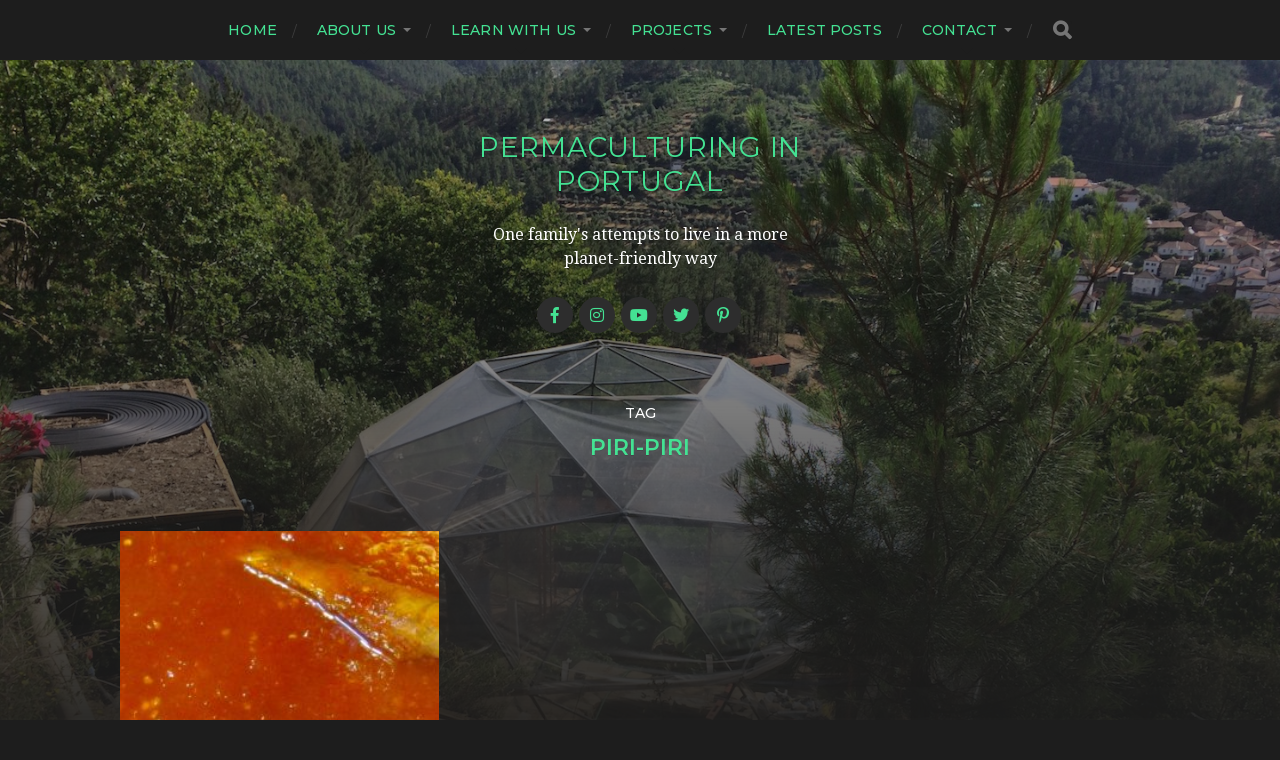

--- FILE ---
content_type: text/html; charset=UTF-8
request_url: https://www.permaculturinginportugal.net/tag/piri-piri/
body_size: 10862
content:
<!DOCTYPE html>

<html class="no-js" lang="en-GB">

	<head profile="http://gmpg.org/xfn/11">
		
		<meta http-equiv="Content-Type" content="text/html; charset=UTF-8" />
		<meta name="viewport" content="width=device-width, initial-scale=1.0, maximum-scale=1.0, user-scalable=no" >
		 
		<meta name='robots' content='index, follow, max-image-preview:large, max-snippet:-1, max-video-preview:-1' />
<script>document.documentElement.className = document.documentElement.className.replace("no-js","js");</script>

	<!-- This site is optimized with the Yoast SEO plugin v26.5 - https://yoast.com/wordpress/plugins/seo/ -->
	<title>piri-piri Archives - Permaculturing in Portugal</title>
	<link rel="canonical" href="https://www.permaculturinginportugal.net/tag/piri-piri/" />
	<meta property="og:locale" content="en_GB" />
	<meta property="og:type" content="article" />
	<meta property="og:title" content="piri-piri Archives - Permaculturing in Portugal" />
	<meta property="og:url" content="https://www.permaculturinginportugal.net/tag/piri-piri/" />
	<meta property="og:site_name" content="Permaculturing in Portugal" />
	<meta property="og:image" content="https://www.permaculturinginportugal.net/blog/wp-content/uploads/2016/05/ponds6.jpg" />
	<meta property="og:image:width" content="1200" />
	<meta property="og:image:height" content="630" />
	<meta property="og:image:type" content="image/jpeg" />
	<meta name="twitter:card" content="summary_large_image" />
	<meta name="twitter:site" content="@quinta_do_vale" />
	<script type="application/ld+json" class="yoast-schema-graph">{"@context":"https://schema.org","@graph":[{"@type":"CollectionPage","@id":"https://www.permaculturinginportugal.net/tag/piri-piri/","url":"https://www.permaculturinginportugal.net/tag/piri-piri/","name":"piri-piri Archives - Permaculturing in Portugal","isPartOf":{"@id":"https://www.permaculturinginportugal.net/#website"},"primaryImageOfPage":{"@id":"https://www.permaculturinginportugal.net/tag/piri-piri/#primaryimage"},"image":{"@id":"https://www.permaculturinginportugal.net/tag/piri-piri/#primaryimage"},"thumbnailUrl":"https://www.permaculturinginportugal.net/blog/wp-content/uploads/2010/12/chillijam.jpg","inLanguage":"en-GB"},{"@type":"ImageObject","inLanguage":"en-GB","@id":"https://www.permaculturinginportugal.net/tag/piri-piri/#primaryimage","url":"https://www.permaculturinginportugal.net/blog/wp-content/uploads/2010/12/chillijam.jpg","contentUrl":"https://www.permaculturinginportugal.net/blog/wp-content/uploads/2010/12/chillijam.jpg","width":1200,"height":630},{"@type":"WebSite","@id":"https://www.permaculturinginportugal.net/#website","url":"https://www.permaculturinginportugal.net/","name":"Permaculturing in Portugal","description":"One family&#039;s attempts to live in a more planet-friendly way","potentialAction":[{"@type":"SearchAction","target":{"@type":"EntryPoint","urlTemplate":"https://www.permaculturinginportugal.net/?s={search_term_string}"},"query-input":{"@type":"PropertyValueSpecification","valueRequired":true,"valueName":"search_term_string"}}],"inLanguage":"en-GB"}]}</script>
	<!-- / Yoast SEO plugin. -->


<link rel="alternate" type="application/rss+xml" title="Permaculturing in Portugal &raquo; Feed" href="https://www.permaculturinginportugal.net/feed/" />
<link rel="alternate" type="application/rss+xml" title="Permaculturing in Portugal &raquo; Comments Feed" href="https://www.permaculturinginportugal.net/comments/feed/" />
<link rel="alternate" type="application/rss+xml" title="Permaculturing in Portugal &raquo; piri-piri Tag Feed" href="https://www.permaculturinginportugal.net/tag/piri-piri/feed/" />
<style id='wp-img-auto-sizes-contain-inline-css' type='text/css'>
img:is([sizes=auto i],[sizes^="auto," i]){contain-intrinsic-size:3000px 1500px}
/*# sourceURL=wp-img-auto-sizes-contain-inline-css */
</style>
<link rel='stylesheet' id='colorboxstyle-css' href='https://www.permaculturinginportugal.net/blog/wp-content/plugins/link-library/colorbox/colorbox.css?ver=6.9' type='text/css' media='all' />
<style id='wp-emoji-styles-inline-css' type='text/css'>

	img.wp-smiley, img.emoji {
		display: inline !important;
		border: none !important;
		box-shadow: none !important;
		height: 1em !important;
		width: 1em !important;
		margin: 0 0.07em !important;
		vertical-align: -0.1em !important;
		background: none !important;
		padding: 0 !important;
	}
/*# sourceURL=wp-emoji-styles-inline-css */
</style>
<link rel='stylesheet' id='wp-block-library-css' href='https://www.permaculturinginportugal.net/blog/wp-includes/css/dist/block-library/style.min.css?ver=6.9' type='text/css' media='all' />
<style id='global-styles-inline-css' type='text/css'>
:root{--wp--preset--aspect-ratio--square: 1;--wp--preset--aspect-ratio--4-3: 4/3;--wp--preset--aspect-ratio--3-4: 3/4;--wp--preset--aspect-ratio--3-2: 3/2;--wp--preset--aspect-ratio--2-3: 2/3;--wp--preset--aspect-ratio--16-9: 16/9;--wp--preset--aspect-ratio--9-16: 9/16;--wp--preset--color--black: #1d1d1d;--wp--preset--color--cyan-bluish-gray: #abb8c3;--wp--preset--color--white: #fff;--wp--preset--color--pale-pink: #f78da7;--wp--preset--color--vivid-red: #cf2e2e;--wp--preset--color--luminous-vivid-orange: #ff6900;--wp--preset--color--luminous-vivid-amber: #fcb900;--wp--preset--color--light-green-cyan: #7bdcb5;--wp--preset--color--vivid-green-cyan: #00d084;--wp--preset--color--pale-cyan-blue: #8ed1fc;--wp--preset--color--vivid-cyan-blue: #0693e3;--wp--preset--color--vivid-purple: #9b51e0;--wp--preset--color--accent: #3bc492;--wp--preset--color--dark-gray: #555;--wp--preset--color--light-gray: #757575;--wp--preset--gradient--vivid-cyan-blue-to-vivid-purple: linear-gradient(135deg,rgb(6,147,227) 0%,rgb(155,81,224) 100%);--wp--preset--gradient--light-green-cyan-to-vivid-green-cyan: linear-gradient(135deg,rgb(122,220,180) 0%,rgb(0,208,130) 100%);--wp--preset--gradient--luminous-vivid-amber-to-luminous-vivid-orange: linear-gradient(135deg,rgb(252,185,0) 0%,rgb(255,105,0) 100%);--wp--preset--gradient--luminous-vivid-orange-to-vivid-red: linear-gradient(135deg,rgb(255,105,0) 0%,rgb(207,46,46) 100%);--wp--preset--gradient--very-light-gray-to-cyan-bluish-gray: linear-gradient(135deg,rgb(238,238,238) 0%,rgb(169,184,195) 100%);--wp--preset--gradient--cool-to-warm-spectrum: linear-gradient(135deg,rgb(74,234,220) 0%,rgb(151,120,209) 20%,rgb(207,42,186) 40%,rgb(238,44,130) 60%,rgb(251,105,98) 80%,rgb(254,248,76) 100%);--wp--preset--gradient--blush-light-purple: linear-gradient(135deg,rgb(255,206,236) 0%,rgb(152,150,240) 100%);--wp--preset--gradient--blush-bordeaux: linear-gradient(135deg,rgb(254,205,165) 0%,rgb(254,45,45) 50%,rgb(107,0,62) 100%);--wp--preset--gradient--luminous-dusk: linear-gradient(135deg,rgb(255,203,112) 0%,rgb(199,81,192) 50%,rgb(65,88,208) 100%);--wp--preset--gradient--pale-ocean: linear-gradient(135deg,rgb(255,245,203) 0%,rgb(182,227,212) 50%,rgb(51,167,181) 100%);--wp--preset--gradient--electric-grass: linear-gradient(135deg,rgb(202,248,128) 0%,rgb(113,206,126) 100%);--wp--preset--gradient--midnight: linear-gradient(135deg,rgb(2,3,129) 0%,rgb(40,116,252) 100%);--wp--preset--font-size--small: 14px;--wp--preset--font-size--medium: 20px;--wp--preset--font-size--large: 21px;--wp--preset--font-size--x-large: 42px;--wp--preset--font-size--normal: 16px;--wp--preset--font-size--larger: 26px;--wp--preset--spacing--20: 0.44rem;--wp--preset--spacing--30: 0.67rem;--wp--preset--spacing--40: 1rem;--wp--preset--spacing--50: 1.5rem;--wp--preset--spacing--60: 2.25rem;--wp--preset--spacing--70: 3.38rem;--wp--preset--spacing--80: 5.06rem;--wp--preset--shadow--natural: 6px 6px 9px rgba(0, 0, 0, 0.2);--wp--preset--shadow--deep: 12px 12px 50px rgba(0, 0, 0, 0.4);--wp--preset--shadow--sharp: 6px 6px 0px rgba(0, 0, 0, 0.2);--wp--preset--shadow--outlined: 6px 6px 0px -3px rgb(255, 255, 255), 6px 6px rgb(0, 0, 0);--wp--preset--shadow--crisp: 6px 6px 0px rgb(0, 0, 0);}:where(.is-layout-flex){gap: 0.5em;}:where(.is-layout-grid){gap: 0.5em;}body .is-layout-flex{display: flex;}.is-layout-flex{flex-wrap: wrap;align-items: center;}.is-layout-flex > :is(*, div){margin: 0;}body .is-layout-grid{display: grid;}.is-layout-grid > :is(*, div){margin: 0;}:where(.wp-block-columns.is-layout-flex){gap: 2em;}:where(.wp-block-columns.is-layout-grid){gap: 2em;}:where(.wp-block-post-template.is-layout-flex){gap: 1.25em;}:where(.wp-block-post-template.is-layout-grid){gap: 1.25em;}.has-black-color{color: var(--wp--preset--color--black) !important;}.has-cyan-bluish-gray-color{color: var(--wp--preset--color--cyan-bluish-gray) !important;}.has-white-color{color: var(--wp--preset--color--white) !important;}.has-pale-pink-color{color: var(--wp--preset--color--pale-pink) !important;}.has-vivid-red-color{color: var(--wp--preset--color--vivid-red) !important;}.has-luminous-vivid-orange-color{color: var(--wp--preset--color--luminous-vivid-orange) !important;}.has-luminous-vivid-amber-color{color: var(--wp--preset--color--luminous-vivid-amber) !important;}.has-light-green-cyan-color{color: var(--wp--preset--color--light-green-cyan) !important;}.has-vivid-green-cyan-color{color: var(--wp--preset--color--vivid-green-cyan) !important;}.has-pale-cyan-blue-color{color: var(--wp--preset--color--pale-cyan-blue) !important;}.has-vivid-cyan-blue-color{color: var(--wp--preset--color--vivid-cyan-blue) !important;}.has-vivid-purple-color{color: var(--wp--preset--color--vivid-purple) !important;}.has-black-background-color{background-color: var(--wp--preset--color--black) !important;}.has-cyan-bluish-gray-background-color{background-color: var(--wp--preset--color--cyan-bluish-gray) !important;}.has-white-background-color{background-color: var(--wp--preset--color--white) !important;}.has-pale-pink-background-color{background-color: var(--wp--preset--color--pale-pink) !important;}.has-vivid-red-background-color{background-color: var(--wp--preset--color--vivid-red) !important;}.has-luminous-vivid-orange-background-color{background-color: var(--wp--preset--color--luminous-vivid-orange) !important;}.has-luminous-vivid-amber-background-color{background-color: var(--wp--preset--color--luminous-vivid-amber) !important;}.has-light-green-cyan-background-color{background-color: var(--wp--preset--color--light-green-cyan) !important;}.has-vivid-green-cyan-background-color{background-color: var(--wp--preset--color--vivid-green-cyan) !important;}.has-pale-cyan-blue-background-color{background-color: var(--wp--preset--color--pale-cyan-blue) !important;}.has-vivid-cyan-blue-background-color{background-color: var(--wp--preset--color--vivid-cyan-blue) !important;}.has-vivid-purple-background-color{background-color: var(--wp--preset--color--vivid-purple) !important;}.has-black-border-color{border-color: var(--wp--preset--color--black) !important;}.has-cyan-bluish-gray-border-color{border-color: var(--wp--preset--color--cyan-bluish-gray) !important;}.has-white-border-color{border-color: var(--wp--preset--color--white) !important;}.has-pale-pink-border-color{border-color: var(--wp--preset--color--pale-pink) !important;}.has-vivid-red-border-color{border-color: var(--wp--preset--color--vivid-red) !important;}.has-luminous-vivid-orange-border-color{border-color: var(--wp--preset--color--luminous-vivid-orange) !important;}.has-luminous-vivid-amber-border-color{border-color: var(--wp--preset--color--luminous-vivid-amber) !important;}.has-light-green-cyan-border-color{border-color: var(--wp--preset--color--light-green-cyan) !important;}.has-vivid-green-cyan-border-color{border-color: var(--wp--preset--color--vivid-green-cyan) !important;}.has-pale-cyan-blue-border-color{border-color: var(--wp--preset--color--pale-cyan-blue) !important;}.has-vivid-cyan-blue-border-color{border-color: var(--wp--preset--color--vivid-cyan-blue) !important;}.has-vivid-purple-border-color{border-color: var(--wp--preset--color--vivid-purple) !important;}.has-vivid-cyan-blue-to-vivid-purple-gradient-background{background: var(--wp--preset--gradient--vivid-cyan-blue-to-vivid-purple) !important;}.has-light-green-cyan-to-vivid-green-cyan-gradient-background{background: var(--wp--preset--gradient--light-green-cyan-to-vivid-green-cyan) !important;}.has-luminous-vivid-amber-to-luminous-vivid-orange-gradient-background{background: var(--wp--preset--gradient--luminous-vivid-amber-to-luminous-vivid-orange) !important;}.has-luminous-vivid-orange-to-vivid-red-gradient-background{background: var(--wp--preset--gradient--luminous-vivid-orange-to-vivid-red) !important;}.has-very-light-gray-to-cyan-bluish-gray-gradient-background{background: var(--wp--preset--gradient--very-light-gray-to-cyan-bluish-gray) !important;}.has-cool-to-warm-spectrum-gradient-background{background: var(--wp--preset--gradient--cool-to-warm-spectrum) !important;}.has-blush-light-purple-gradient-background{background: var(--wp--preset--gradient--blush-light-purple) !important;}.has-blush-bordeaux-gradient-background{background: var(--wp--preset--gradient--blush-bordeaux) !important;}.has-luminous-dusk-gradient-background{background: var(--wp--preset--gradient--luminous-dusk) !important;}.has-pale-ocean-gradient-background{background: var(--wp--preset--gradient--pale-ocean) !important;}.has-electric-grass-gradient-background{background: var(--wp--preset--gradient--electric-grass) !important;}.has-midnight-gradient-background{background: var(--wp--preset--gradient--midnight) !important;}.has-small-font-size{font-size: var(--wp--preset--font-size--small) !important;}.has-medium-font-size{font-size: var(--wp--preset--font-size--medium) !important;}.has-large-font-size{font-size: var(--wp--preset--font-size--large) !important;}.has-x-large-font-size{font-size: var(--wp--preset--font-size--x-large) !important;}
/*# sourceURL=global-styles-inline-css */
</style>

<style id='classic-theme-styles-inline-css' type='text/css'>
/*! This file is auto-generated */
.wp-block-button__link{color:#fff;background-color:#32373c;border-radius:9999px;box-shadow:none;text-decoration:none;padding:calc(.667em + 2px) calc(1.333em + 2px);font-size:1.125em}.wp-block-file__button{background:#32373c;color:#fff;text-decoration:none}
/*# sourceURL=/wp-includes/css/classic-themes.min.css */
</style>
<link rel='stylesheet' id='thumbs_rating_styles-css' href='https://www.permaculturinginportugal.net/blog/wp-content/plugins/link-library/upvote-downvote/css/style.css?ver=1.0.0' type='text/css' media='all' />
<link rel='stylesheet' id='responsive-lightbox-magnific-css' href='https://www.permaculturinginportugal.net/blog/wp-content/plugins/responsive-lightbox/assets/magnific/magnific-popup.min.css?ver=1.2.0' type='text/css' media='all' />
<link rel='stylesheet' id='bg-shce-genericons-css' href='https://www.permaculturinginportugal.net/blog/wp-content/plugins/show-hidecollapse-expand/assets/css/genericons/genericons.css?ver=6.9' type='text/css' media='all' />
<link rel='stylesheet' id='bg-show-hide-css' href='https://www.permaculturinginportugal.net/blog/wp-content/plugins/show-hidecollapse-expand/assets/css/bg-show-hide.css?ver=6.9' type='text/css' media='all' />
<link rel='stylesheet' id='tss-css' href='https://www.permaculturinginportugal.net/blog/wp-content/plugins/testimonial-slider-and-showcase/assets/css/wptestimonial.css?ver=2.4.1' type='text/css' media='all' />
<link rel='stylesheet' id='charitable-styles-css' href='https://www.permaculturinginportugal.net/blog/wp-content/plugins/charitable/assets/css/charitable.min.css?ver=1.7.0.4' type='text/css' media='all' />
<link rel='stylesheet' id='parent-style-css' href='https://www.permaculturinginportugal.net/blog/wp-content/themes/hitchcock/style.css?ver=6.9' type='text/css' media='all' />
<link rel='stylesheet' id='wpforo-widgets-css' href='https://www.permaculturinginportugal.net/blog/wp-content/plugins/wpforo/themes/2022/widgets.css?ver=2.4.8' type='text/css' media='all' />
<link rel='stylesheet' id='wpforo-dynamic-style-css' href='https://www.permaculturinginportugal.net/blog/wp-content/uploads/wpforo/assets/colors.css?ver=2.4.8.a5584ad99baa1460b6084468f1b02934' type='text/css' media='all' />
<link rel='stylesheet' id='hitchcock_google_fonts-css' href='//fonts.googleapis.com/css?family=Montserrat%3A400%2C400italic%2C500%2C600%2C700%2C700italic%7CDroid+Serif%3A400%2C400italic%2C700%2C700italic&#038;ver=1' type='text/css' media='all' />
<link rel='stylesheet' id='hitchcock_fontawesome-css' href='https://www.permaculturinginportugal.net/blog/wp-content/themes/hitchcock-child/assets/fonts/font-awesome/css/font-awesome.css?ver=2.0.2' type='text/css' media='all' />
<link rel='stylesheet' id='hitchcock_style-css' href='https://www.permaculturinginportugal.net/blog/wp-content/themes/hitchcock-child/style.css?ver=2.0.2' type='text/css' media='all' />
<script type="text/javascript" src="https://www.permaculturinginportugal.net/blog/wp-includes/js/jquery/jquery.min.js?ver=3.7.1" id="jquery-core-js"></script>
<script type="text/javascript" src="https://www.permaculturinginportugal.net/blog/wp-includes/js/jquery/jquery-migrate.min.js?ver=3.4.1" id="jquery-migrate-js"></script>
<script type="text/javascript" src="https://www.permaculturinginportugal.net/blog/wp-content/plugins/collapsing-links/collapsFunctions.js?ver=1.7" id="collapsFunctions-js"></script>
<script type="text/javascript" src="https://www.permaculturinginportugal.net/blog/wp-content/plugins/link-library/colorbox/jquery.colorbox-min.js?ver=1.3.9" id="colorbox-js"></script>
<script type="text/javascript" src="https://www.permaculturinginportugal.net/blog/wp-content/plugins/charitable/assets/js/libraries/js-cookie.min.js?ver=2.1.4" id="js-cookie-js"></script>
<script type="text/javascript" id="charitable-sessions-js-extra">
/* <![CDATA[ */
var CHARITABLE_SESSION = {"ajaxurl":"https://www.permaculturinginportugal.net/blog/wp-admin/admin-ajax.php","id":"","cookie_name":"charitable_session","expiration":"86400","expiration_variant":"82800","secure":"","cookie_path":"/","cookie_domain":"","generated_id":"63a114671013c85f6cad61198a604259","disable_cookie":""};
//# sourceURL=charitable-sessions-js-extra
/* ]]> */
</script>
<script type="text/javascript" src="https://www.permaculturinginportugal.net/blog/wp-content/plugins/charitable/assets/js/charitable-session.min.js?ver=1.7.0.4" id="charitable-sessions-js"></script>
<script type="text/javascript" id="thumbs_rating_scripts-js-extra">
/* <![CDATA[ */
var thumbs_rating_ajax = {"ajax_url":"https://www.permaculturinginportugal.net/blog/wp-admin/admin-ajax.php","nonce":"e6b356d40b"};
//# sourceURL=thumbs_rating_scripts-js-extra
/* ]]> */
</script>
<script type="text/javascript" src="https://www.permaculturinginportugal.net/blog/wp-content/plugins/link-library/upvote-downvote/js/general.js?ver=4.0.1" id="thumbs_rating_scripts-js"></script>
<script type="text/javascript" src="https://www.permaculturinginportugal.net/blog/wp-content/plugins/responsive-lightbox/assets/magnific/jquery.magnific-popup.min.js?ver=1.2.0" id="responsive-lightbox-magnific-js"></script>
<script type="text/javascript" src="https://www.permaculturinginportugal.net/blog/wp-includes/js/underscore.min.js?ver=1.13.7" id="underscore-js"></script>
<script type="text/javascript" src="https://www.permaculturinginportugal.net/blog/wp-content/plugins/responsive-lightbox/assets/infinitescroll/infinite-scroll.pkgd.min.js?ver=4.0.1" id="responsive-lightbox-infinite-scroll-js"></script>
<script type="text/javascript" id="responsive-lightbox-js-before">
/* <![CDATA[ */
var rlArgs = {"script":"magnific","selector":"lightbox","customEvents":"","activeGalleries":true,"disableOn":0,"midClick":true,"preloader":true,"closeOnContentClick":true,"closeOnBgClick":true,"closeBtnInside":true,"showCloseBtn":true,"enableEscapeKey":true,"alignTop":false,"fixedContentPos":"auto","fixedBgPos":"auto","autoFocusLast":true,"woocommerce_gallery":false,"ajaxurl":"https:\/\/www.permaculturinginportugal.net\/blog\/wp-admin\/admin-ajax.php","nonce":"978d950520","preview":false,"postId":1271,"scriptExtension":false};

//# sourceURL=responsive-lightbox-js-before
/* ]]> */
</script>
<script type="text/javascript" src="https://www.permaculturinginportugal.net/blog/wp-content/plugins/responsive-lightbox/js/front.js?ver=2.5.5" id="responsive-lightbox-js"></script>
<script type="text/javascript" src="https://www.permaculturinginportugal.net/blog/wp-content/themes/hitchcock/assets/js/flexslider.js?ver=2.0.2" id="hitchcock_flexslider-js"></script>
<script type="text/javascript" src="https://www.permaculturinginportugal.net/blog/wp-content/themes/hitchcock/assets/js/doubletaptogo.js?ver=2.0.2" id="hitchcock_doubletaptogo-js"></script>
<script type="text/javascript" src="https://www.permaculturinginportugal.net/blog/wp-content/themes/hitchcock/assets/js/global.js?ver=2.0.2" id="hitchcock_global-js"></script>
<link rel="https://api.w.org/" href="https://www.permaculturinginportugal.net/wp-json/" /><link rel="alternate" title="JSON" type="application/json" href="https://www.permaculturinginportugal.net/wp-json/wp/v2/tags/390" /><link rel="EditURI" type="application/rsd+xml" title="RSD" href="https://www.permaculturinginportugal.net/blog/xmlrpc.php?rsd" />
<meta name="generator" content="WordPress 6.9" />
<style type='text/css'>
    #sidebar span.collapsLink {
        border:0;
        padding:0; 
        margin:0; 
        cursor:pointer;
        color:#666;
        font-weight:bold;
        font-size:112%;
        line-height:120%;
} 

#sidebar li.widget_collapslink h2 span.sym {float:right;padding:0 10px;}
#sidebar li.collapsLink a.self {font-weight:bold}
#sidebar ul.collapsLinkList ul.collapsLinkList:before {content:'';} 
#sidebar ul.collapsLinkList li.collapsLink:before {content:'';} 
#sidebar ul.collapsLinkList li.collapsLink {list-style-type:none}
#sidebar ul.collapsLinkList li.collapsLinkItem {
       margin:0 0 3px 10px;}
#sidebar ul.collapsLinkList li.collapsLinkItem:before {content: '\00BB \00A0' !important;} 
#sidebar ul.collapsLinkList li.collapsLink .sym {
   font-size:1.2em;
   font-family:Arial, Helvetica, sans serif;
    padding-right:5px;}
    </style>


<!-- This site is optimized with the Schema plugin v1.7.9.6 - https://schema.press -->
<script type="application/ld+json">{"@context":"https:\/\/schema.org\/","@type":"CollectionPage","headline":"piri-piri Tag","description":"","url":"https:\/\/www.permaculturinginportugal.net\/tag\/chilli-jam\/","sameAs":[],"hasPart":[{"@context":"https:\/\/schema.org\/","@type":"BlogPosting","mainEntityOfPage":{"@type":"WebPage","@id":"https:\/\/www.permaculturinginportugal.net\/chilli-jam\/"},"url":"https:\/\/www.permaculturinginportugal.net\/chilli-jam\/","headline":"Chilli jam","datePublished":"2010-12-12T20:30:34+00:00","dateModified":"2018-05-20T11:01:00+01:00","publisher":{"@type":"Organization","@id":"https:\/\/www.permaculturinginportugal.net\/#organization","name":"Quinta do Vale - Wendy Howard","logo":{"@type":"ImageObject","url":"","width":600,"height":60}},"image":{"@type":"ImageObject","url":"https:\/\/www.permaculturinginportugal.net\/blog\/wp-content\/uploads\/2010\/12\/chillijam.jpg","width":1200,"height":630},"articleSection":"Recipes","keywords":"chilli jam, chillies, piri-piri","description":"We planted our piri-piris quite late in the year - July - and in a location where, in retrospect, it was too shaded for them later in the year so it's taken some time for them to ripen fully. In fact it's been a race with the frost to","author":{"@type":"Person","name":"Wendy Howard","url":"https:\/\/www.permaculturinginportugal.net\/author\/wendyh\/","sameAs":["https:\/\/www.permaculturinginportugal.net"]},"video":[],"audio":[],"commentCount":"4","comment":[{"@type":"Comment","dateCreated":"2012-10-18 00:15:16","description":"Jaime, that's a stainless steel pot in the picture. The only thing aluminium pots get used for here is boiling water to sterilise preserving jars and bottles. <a href=\"https:\/\/www.permaculturinginportugal.net\/instant-oven\/\" rel=\"nofollow\">Or as ovens<\/a>. But thanks for making the point. It's worth emphasising.","author":{"@type":"Person","name":"Quinta do Vale","url":""}},{"@type":"Comment","dateCreated":"2012-10-17 23:50:47","description":"It sounds very good..just one thing....please don't use aluminum pots to cook this or anything for that matter.......I will try this receipt...thanks and keep on the healthy life style....Cheers Jaime","author":{"@type":"Person","name":"Jaime","url":""}},{"@type":"Comment","dateCreated":"2010-12-15 12:21:04","description":"Whatever you like! It's like a sweet chilli dipping or coating sauce, just thicker, so you can use it in any of the instances you would use a sweet chilli sauce ... dip prawns or nachos in it, spread it on chicken, whatever ... as well as circumstances which call for something a bit thicker. My current favourite is spread on top of cream cheese on a chunky slice of bread. Ah ... now I'm going to have to go and make some ...","author":{"@type":"Person","name":"Quinta do Vale","url":""}},{"@type":"Comment","dateCreated":"2010-12-15 04:26:58","description":"What do you eat that jam with?  bread, crackers, ??","author":{"@type":"Person","name":"James Hostetter","url":""}}]}]}</script>

<style id="charitable-highlight-colour-styles">.campaign-raised .amount,.campaign-figures .amount,.donors-count,.time-left,.charitable-form-field a:not(.button),.charitable-form-fields .charitable-fieldset a:not(.button),.charitable-notice,.charitable-notice .errors a { color:#f89d35; }.campaign-progress-bar .bar,.donate-button,.charitable-donation-form .donation-amount.selected,.charitable-donation-amount-form .donation-amount.selected { background-color:#f89d35; }.charitable-donation-form .donation-amount.selected,.charitable-donation-amount-form .donation-amount.selected,.charitable-notice,.charitable-drag-drop-images li:hover a.remove-image,.supports-drag-drop .charitable-drag-drop-dropzone.drag-over { border-color:#f89d35; }</style>

<!-- This site is optimized with the Schema plugin v1.7.9.6 - https://schema.press -->
<script type="application/ld+json">{
    "@context": "http://schema.org",
    "@type": "BreadcrumbList",
    "itemListElement": [
        {
            "@type": "ListItem",
            "position": 1,
            "item": {
                "@id": "https://www.permaculturinginportugal.net/blog",
                "name": "Home"
            }
        },
        {
            "@type": "ListItem",
            "position": 2,
            "item": {
                "@id": "https://www.permaculturinginportugal.net/posts/",
                "name": "Posts"
            }
        },
        {
            "@type": "ListItem",
            "position": 3,
            "item": {
                "@id": "https://www.permaculturinginportugal.net/tag/piri-piri/",
                "name": "piri-piri"
            }
        }
    ]
}</script>

<link rel="icon" href="https://www.permaculturinginportugal.net/blog/wp-content/uploads/2020/01/cropped-favicon-1-32x32.jpg" sizes="32x32" />
<link rel="icon" href="https://www.permaculturinginportugal.net/blog/wp-content/uploads/2020/01/cropped-favicon-1-192x192.jpg" sizes="192x192" />
<link rel="apple-touch-icon" href="https://www.permaculturinginportugal.net/blog/wp-content/uploads/2020/01/cropped-favicon-1-180x180.jpg" />
<meta name="msapplication-TileImage" content="https://www.permaculturinginportugal.net/blog/wp-content/uploads/2020/01/cropped-favicon-1-270x270.jpg" />
		<style type="text/css" id="wp-custom-css">
			a {
	font-weight: normal;
	text-decoration: none
}
	a:link, a:visited {  
		color: #1cb066;
	}
	a:hover, a:active {
		color: #cc7919;
		text-decoration: underline
	}
	a.bsop:link, a.bsop:visited {  
		color: #cc7919;
	}
	a.bsop:hover, a.bsop:active {
		color: #1cb066;
		text-decoration: underline
	}
.bsopdiv {
	background-color: #f9e7d2;
	color: #000000;
	float: left;
	width: 25%;
	padding-left: 8px;
	padding-right: 8px;
	padding-top: 5px;
	padding-bottom: 500em;
	margin-bottom: -500em;
}
.bsopcoursediv {
	overflow: hidden;
}
.datediv {
	background-color: #dfece6;
	color: #000000;
	float: left;
	width: 25%;
	padding-left: 8px;
	padding-right: 8px;
	padding-top: 5px;
	padding-bottom: 500em;
	margin-bottom: -500em;
}
.coursediv {
	overflow: hidden;
}
.calendar {
	font-size: 14px;
	background-color: #ffffff;
}
.event {
	background-color: #dfece6;
}
		</style>
			
	</head>
	
	<body data-rsssl=1 class="archive tag tag-piri-piri tag-390 wp-theme-hitchcock wp-child-theme-hitchcock-child wpf-default wpft- wpf-guest wpfu-group-4 wpf-theme-2022 wpf-is_standalone-0 wpf-boardid-0 is_wpforo_page-0 is_wpforo_url-0 is_wpforo_shortcode_page-0">

		
		<a class="skip-link button" href="#site-content">Skip to the content</a>
		
		<div class="navigation">
			
			<div class="section-inner">
				
				<ul class="main-menu">
																		
					<li id="menu-item-3698" class="menu-item menu-item-type-post_type menu-item-object-page menu-item-home menu-item-3698"><a href="https://www.permaculturinginportugal.net/">Home</a></li>
<li id="menu-item-3700" class="menu-item menu-item-type-post_type menu-item-object-page menu-item-has-children menu-item-3700"><a href="https://www.permaculturinginportugal.net/about-us/">About us</a>
<ul class="sub-menu">
	<li id="menu-item-3699" class="menu-item menu-item-type-post_type menu-item-object-page menu-item-3699"><a href="https://www.permaculturinginportugal.net/about-us/quinta-do-vale-benfeita/">Quinta do Vale</a></li>
	<li id="menu-item-4243" class="menu-item menu-item-type-taxonomy menu-item-object-category menu-item-4243"><a href="https://www.permaculturinginportugal.net/category/quinta-crew/">Quinta crew</a></li>
	<li id="menu-item-7802" class="menu-item menu-item-type-post_type menu-item-object-page menu-item-7802"><a href="https://www.permaculturinginportugal.net/about-us/media/">Media</a></li>
</ul>
</li>
<li id="menu-item-3702" class="menu-item menu-item-type-post_type menu-item-object-page menu-item-has-children menu-item-3702"><a href="https://www.permaculturinginportugal.net/learn-with-us/">Learn with us</a>
<ul class="sub-menu">
	<li id="menu-item-8902" class="menu-item menu-item-type-post_type menu-item-object-page menu-item-has-children menu-item-8902"><a href="https://www.permaculturinginportugal.net/learn-with-us/courses/">Courses and workshops</a>
	<ul class="sub-menu">
		<li id="menu-item-9225" class="menu-item menu-item-type-post_type menu-item-object-page menu-item-9225"><a href="https://www.permaculturinginportugal.net/learn-with-us/courses/permaculture-design-courses/">Permaculture Design Certificate Courses</a></li>
		<li id="menu-item-9226" class="menu-item menu-item-type-post_type menu-item-object-page menu-item-9226"><a href="https://www.permaculturinginportugal.net/learn-with-us/courses/post-pdc-practical-courses/">Post-PDC Practical Courses</a></li>
		<li id="menu-item-3688" class="menu-item menu-item-type-post_type menu-item-object-page menu-item-3688"><a href="https://www.permaculturinginportugal.net/learn-with-us/courses/accommodation/">Accommodation</a></li>
		<li id="menu-item-9228" class="menu-item menu-item-type-post_type menu-item-object-page menu-item-9228"><a href="https://www.permaculturinginportugal.net/learn-with-us/courses/instructors-facilitators/">Instructors/Facilitators</a></li>
	</ul>
</li>
	<li id="menu-item-3690" class="menu-item menu-item-type-post_type menu-item-object-page menu-item-3690"><a href="https://www.permaculturinginportugal.net/learn-with-us/volunteer/">Volunteering</a></li>
	<li id="menu-item-3689" class="menu-item menu-item-type-post_type menu-item-object-page menu-item-3689"><a href="https://www.permaculturinginportugal.net/learn-with-us/visit/">Visiting</a></li>
	<li id="menu-item-7333" class="menu-item menu-item-type-post_type menu-item-object-page menu-item-7333"><a href="https://www.permaculturinginportugal.net/learn-with-us/reference-library/">Reference Library</a></li>
	<li id="menu-item-4527" class="menu-item menu-item-type-taxonomy menu-item-object-category menu-item-has-children menu-item-4527"><a href="https://www.permaculturinginportugal.net/category/miscellany/">Random stuff</a>
	<ul class="sub-menu">
		<li id="menu-item-4241" class="menu-item menu-item-type-taxonomy menu-item-object-category menu-item-4241"><a href="https://www.permaculturinginportugal.net/category/miscellany/recipes/">Recipes</a></li>
		<li id="menu-item-4242" class="menu-item menu-item-type-taxonomy menu-item-object-category menu-item-4242"><a href="https://www.permaculturinginportugal.net/category/miscellany/wildlife/">Wildlife</a></li>
		<li id="menu-item-4239" class="menu-item menu-item-type-taxonomy menu-item-object-category menu-item-4239"><a href="https://www.permaculturinginportugal.net/category/miscellany/locality/">Locality</a></li>
		<li id="menu-item-4238" class="menu-item menu-item-type-taxonomy menu-item-object-category menu-item-4238"><a href="https://www.permaculturinginportugal.net/category/miscellany/climate-and-weather/">Climate and weather</a></li>
		<li id="menu-item-4240" class="menu-item menu-item-type-taxonomy menu-item-object-category menu-item-4240"><a href="https://www.permaculturinginportugal.net/category/miscellany/musings-and-principles/">Musings and principles</a></li>
	</ul>
</li>
</ul>
</li>
<li id="menu-item-3701" class="menu-item menu-item-type-post_type menu-item-object-page menu-item-has-children menu-item-3701"><a href="https://www.permaculturinginportugal.net/projects/">Projects</a>
<ul class="sub-menu">
	<li id="menu-item-3875" class="menu-item menu-item-type-post_type menu-item-object-page menu-item-3875"><a href="https://www.permaculturinginportugal.net/projects/basics/">Basic facilities</a></li>
	<li id="menu-item-3696" class="menu-item menu-item-type-post_type menu-item-object-page menu-item-3696"><a href="https://www.permaculturinginportugal.net/projects/building/">Building</a></li>
	<li id="menu-item-3693" class="menu-item menu-item-type-post_type menu-item-object-page menu-item-3693"><a href="https://www.permaculturinginportugal.net/projects/energy/">Renewable energy</a></li>
	<li id="menu-item-4163" class="menu-item menu-item-type-post_type menu-item-object-page menu-item-4163"><a href="https://www.permaculturinginportugal.net/projects/geodome-greenhouse/">Geodome greenhouse</a></li>
	<li id="menu-item-3692" class="menu-item menu-item-type-post_type menu-item-object-page menu-item-3692"><a href="https://www.permaculturinginportugal.net/projects/growing/">Growing things</a></li>
	<li id="menu-item-3694" class="menu-item menu-item-type-post_type menu-item-object-page menu-item-has-children menu-item-3694"><a href="https://www.permaculturinginportugal.net/projects/sanitation/">Sanitation</a>
	<ul class="sub-menu">
		<li id="menu-item-4244" class="menu-item menu-item-type-custom menu-item-object-custom menu-item-4244"><a href="http://www.vermicompostingtoilets.net/">Vermicomposting flush toilets</a></li>
	</ul>
</li>
	<li id="menu-item-3695" class="menu-item menu-item-type-post_type menu-item-object-page menu-item-3695"><a href="https://www.permaculturinginportugal.net/projects/water/">Water</a></li>
	<li id="menu-item-3894" class="menu-item menu-item-type-post_type menu-item-object-page menu-item-has-children menu-item-3894"><a href="https://www.permaculturinginportugal.net/projects/community/">Community</a>
	<ul class="sub-menu">
		<li id="menu-item-4246" class="menu-item menu-item-type-custom menu-item-object-custom menu-item-4246"><a href="https://arborbenfeita.org/en/">ArBOR</a></li>
		<li id="menu-item-5628" class="menu-item menu-item-type-custom menu-item-object-custom menu-item-5628"><a href="https://benfeitatoolbank.myturn.com/library/">Benfeita Tool Bank</a></li>
		<li id="menu-item-8492" class="menu-item menu-item-type-custom menu-item-object-custom menu-item-8492"><a href="https://e-beira.com/">E-Beira</a></li>
		<li id="menu-item-3895" class="menu-item menu-item-type-post_type menu-item-object-page menu-item-3895"><a href="https://www.permaculturinginportugal.net/projects/community/links/">Links</a></li>
	</ul>
</li>
</ul>
</li>
<li id="menu-item-5461" class="menu-item menu-item-type-post_type menu-item-object-page current_page_parent menu-item-5461"><a href="https://www.permaculturinginportugal.net/posts/">Latest posts</a></li>
<li id="menu-item-3704" class="menu-item menu-item-type-post_type menu-item-object-page menu-item-has-children menu-item-3704"><a href="https://www.permaculturinginportugal.net/contact/">Contact</a>
<ul class="sub-menu">
	<li id="menu-item-3687" class="menu-item menu-item-type-post_type menu-item-object-page menu-item-3687"><a href="https://www.permaculturinginportugal.net/contact/getting-here/">Getting here</a></li>
</ul>
</li>
					
					<li class="header-search">
						
<form method="get" class="search-form" id="search-form-693965de895d3" action="https://www.permaculturinginportugal.net/">
	<input type="search" class="search-field" placeholder="Search Form" name="s" id="search-field-693965de895d5" /> 
	<button type="submit" class="search-button">
		<span class="screen-reader-text">Search</span>
		<div class="fa fw fa-search"></div>
	</button>
</form>					</li>
					
				</ul>
				
			</div><!-- .section-inner -->
			
			<button type="button" class="nav-toggle">
					
				<div class="bars">
					<div class="bar"></div>
					<div class="bar"></div>
					<div class="bar"></div>
				</div>
				
			</button><!-- .nav-toggle -->
			
			<div class="mobile-navigation">
			
				<ul class="mobile-menu">
																			
					<li class="menu-item menu-item-type-post_type menu-item-object-page menu-item-home menu-item-3698"><a href="https://www.permaculturinginportugal.net/">Home</a></li>
<li class="menu-item menu-item-type-post_type menu-item-object-page menu-item-has-children menu-item-3700"><a href="https://www.permaculturinginportugal.net/about-us/">About us</a>
<ul class="sub-menu">
	<li class="menu-item menu-item-type-post_type menu-item-object-page menu-item-3699"><a href="https://www.permaculturinginportugal.net/about-us/quinta-do-vale-benfeita/">Quinta do Vale</a></li>
	<li class="menu-item menu-item-type-taxonomy menu-item-object-category menu-item-4243"><a href="https://www.permaculturinginportugal.net/category/quinta-crew/">Quinta crew</a></li>
	<li class="menu-item menu-item-type-post_type menu-item-object-page menu-item-7802"><a href="https://www.permaculturinginportugal.net/about-us/media/">Media</a></li>
</ul>
</li>
<li class="menu-item menu-item-type-post_type menu-item-object-page menu-item-has-children menu-item-3702"><a href="https://www.permaculturinginportugal.net/learn-with-us/">Learn with us</a>
<ul class="sub-menu">
	<li class="menu-item menu-item-type-post_type menu-item-object-page menu-item-has-children menu-item-8902"><a href="https://www.permaculturinginportugal.net/learn-with-us/courses/">Courses and workshops</a>
	<ul class="sub-menu">
		<li class="menu-item menu-item-type-post_type menu-item-object-page menu-item-9225"><a href="https://www.permaculturinginportugal.net/learn-with-us/courses/permaculture-design-courses/">Permaculture Design Certificate Courses</a></li>
		<li class="menu-item menu-item-type-post_type menu-item-object-page menu-item-9226"><a href="https://www.permaculturinginportugal.net/learn-with-us/courses/post-pdc-practical-courses/">Post-PDC Practical Courses</a></li>
		<li class="menu-item menu-item-type-post_type menu-item-object-page menu-item-3688"><a href="https://www.permaculturinginportugal.net/learn-with-us/courses/accommodation/">Accommodation</a></li>
		<li class="menu-item menu-item-type-post_type menu-item-object-page menu-item-9228"><a href="https://www.permaculturinginportugal.net/learn-with-us/courses/instructors-facilitators/">Instructors/Facilitators</a></li>
	</ul>
</li>
	<li class="menu-item menu-item-type-post_type menu-item-object-page menu-item-3690"><a href="https://www.permaculturinginportugal.net/learn-with-us/volunteer/">Volunteering</a></li>
	<li class="menu-item menu-item-type-post_type menu-item-object-page menu-item-3689"><a href="https://www.permaculturinginportugal.net/learn-with-us/visit/">Visiting</a></li>
	<li class="menu-item menu-item-type-post_type menu-item-object-page menu-item-7333"><a href="https://www.permaculturinginportugal.net/learn-with-us/reference-library/">Reference Library</a></li>
	<li class="menu-item menu-item-type-taxonomy menu-item-object-category menu-item-has-children menu-item-4527"><a href="https://www.permaculturinginportugal.net/category/miscellany/">Random stuff</a>
	<ul class="sub-menu">
		<li class="menu-item menu-item-type-taxonomy menu-item-object-category menu-item-4241"><a href="https://www.permaculturinginportugal.net/category/miscellany/recipes/">Recipes</a></li>
		<li class="menu-item menu-item-type-taxonomy menu-item-object-category menu-item-4242"><a href="https://www.permaculturinginportugal.net/category/miscellany/wildlife/">Wildlife</a></li>
		<li class="menu-item menu-item-type-taxonomy menu-item-object-category menu-item-4239"><a href="https://www.permaculturinginportugal.net/category/miscellany/locality/">Locality</a></li>
		<li class="menu-item menu-item-type-taxonomy menu-item-object-category menu-item-4238"><a href="https://www.permaculturinginportugal.net/category/miscellany/climate-and-weather/">Climate and weather</a></li>
		<li class="menu-item menu-item-type-taxonomy menu-item-object-category menu-item-4240"><a href="https://www.permaculturinginportugal.net/category/miscellany/musings-and-principles/">Musings and principles</a></li>
	</ul>
</li>
</ul>
</li>
<li class="menu-item menu-item-type-post_type menu-item-object-page menu-item-has-children menu-item-3701"><a href="https://www.permaculturinginportugal.net/projects/">Projects</a>
<ul class="sub-menu">
	<li class="menu-item menu-item-type-post_type menu-item-object-page menu-item-3875"><a href="https://www.permaculturinginportugal.net/projects/basics/">Basic facilities</a></li>
	<li class="menu-item menu-item-type-post_type menu-item-object-page menu-item-3696"><a href="https://www.permaculturinginportugal.net/projects/building/">Building</a></li>
	<li class="menu-item menu-item-type-post_type menu-item-object-page menu-item-3693"><a href="https://www.permaculturinginportugal.net/projects/energy/">Renewable energy</a></li>
	<li class="menu-item menu-item-type-post_type menu-item-object-page menu-item-4163"><a href="https://www.permaculturinginportugal.net/projects/geodome-greenhouse/">Geodome greenhouse</a></li>
	<li class="menu-item menu-item-type-post_type menu-item-object-page menu-item-3692"><a href="https://www.permaculturinginportugal.net/projects/growing/">Growing things</a></li>
	<li class="menu-item menu-item-type-post_type menu-item-object-page menu-item-has-children menu-item-3694"><a href="https://www.permaculturinginportugal.net/projects/sanitation/">Sanitation</a>
	<ul class="sub-menu">
		<li class="menu-item menu-item-type-custom menu-item-object-custom menu-item-4244"><a href="http://www.vermicompostingtoilets.net/">Vermicomposting flush toilets</a></li>
	</ul>
</li>
	<li class="menu-item menu-item-type-post_type menu-item-object-page menu-item-3695"><a href="https://www.permaculturinginportugal.net/projects/water/">Water</a></li>
	<li class="menu-item menu-item-type-post_type menu-item-object-page menu-item-has-children menu-item-3894"><a href="https://www.permaculturinginportugal.net/projects/community/">Community</a>
	<ul class="sub-menu">
		<li class="menu-item menu-item-type-custom menu-item-object-custom menu-item-4246"><a href="https://arborbenfeita.org/en/">ArBOR</a></li>
		<li class="menu-item menu-item-type-custom menu-item-object-custom menu-item-5628"><a href="https://benfeitatoolbank.myturn.com/library/">Benfeita Tool Bank</a></li>
		<li class="menu-item menu-item-type-custom menu-item-object-custom menu-item-8492"><a href="https://e-beira.com/">E-Beira</a></li>
		<li class="menu-item menu-item-type-post_type menu-item-object-page menu-item-3895"><a href="https://www.permaculturinginportugal.net/projects/community/links/">Links</a></li>
	</ul>
</li>
</ul>
</li>
<li class="menu-item menu-item-type-post_type menu-item-object-page current_page_parent menu-item-5461"><a href="https://www.permaculturinginportugal.net/posts/">Latest posts</a></li>
<li class="menu-item menu-item-type-post_type menu-item-object-page menu-item-has-children menu-item-3704"><a href="https://www.permaculturinginportugal.net/contact/">Contact</a>
<ul class="sub-menu">
	<li class="menu-item menu-item-type-post_type menu-item-object-page menu-item-3687"><a href="https://www.permaculturinginportugal.net/contact/getting-here/">Getting here</a></li>
</ul>
</li>
					
				</ul>
				
				
<form method="get" class="search-form" id="search-form-693965de8b09a" action="https://www.permaculturinginportugal.net/">
	<input type="search" class="search-field" placeholder="Search Form" name="s" id="search-field-693965de8b09c" /> 
	<button type="submit" class="search-button">
		<span class="screen-reader-text">Search</span>
		<div class="fa fw fa-search"></div>
	</button>
</form>			
			</div><!-- .mobile-navigation -->
			
		</div><!-- .navigation -->

				
		<div class="header-image" style="background-image: url( https://www.permaculturinginportugal.net/blog/wp-content/uploads/2018/03/greenhouse.jpg );"></div>
	
		<div class="header section-inner">
		
				
			<div class="blog-title">
									<a href="https://www.permaculturinginportugal.net" rel="home">Permaculturing in Portugal</a>
							</div>
			
							<div class="blog-description"><p>One family&#039;s attempts to live in a more planet-friendly way</p>
</div>
						
						
				<ul class="social-menu">
							
					<li id="menu-item-3830" class="menu-item menu-item-type-custom menu-item-object-custom menu-item-3830"><a href="http://www.facebook.com/QtadoVale"><span class="screen-reader-text">Facebook</span></a></li>
<li id="menu-item-7315" class="menu-item menu-item-type-custom menu-item-object-custom menu-item-7315"><a href="https://www.instagram.com/quintadovalebenfeita/"><span class="screen-reader-text">Instagram</span></a></li>
<li id="menu-item-3831" class="menu-item menu-item-type-custom menu-item-object-custom menu-item-3831"><a href="http://www.youtube.com/channel/UCgzbmXfWP03bpGGntP-fkvA"><span class="screen-reader-text">YouTube</span></a></li>
<li id="menu-item-3834" class="menu-item menu-item-type-custom menu-item-object-custom menu-item-3834"><a href="http://twitter.com/quinta_do_vale"><span class="screen-reader-text">Twitter</span></a></li>
<li id="menu-item-3835" class="menu-item menu-item-type-custom menu-item-object-custom menu-item-3835"><a href="http://www.pinterest.pt/quintadovale/"><span class="screen-reader-text">Pinterest</span></a></li>
					
				</ul><!-- .social-menu -->
			
						
		</div><!-- .header -->

		<main id="site-content">
<div class="content section-inner">

		
		<header class="archive-header">

							<p class="archive-title-prefix">Tag</p>
			
							<h1 class="archive-title">piri-piri</h1>
			
						
		</header><!-- .archive-header -->
	
			
	
		<div class="posts group" id="posts">

			
<a href="https://www.permaculturinginportugal.net/chilli-jam/" id="post-1271" class="post post-1271 type-post status-publish format-standard has-post-thumbnail hentry category-recipes tag-chilli-jam tag-chillies tag-piri-piri" style="background-image: url( https://www.permaculturinginportugal.net/blog/wp-content/uploads/2010/12/chillijam-508x267.jpg );">

	<div class="post-overlay">
		
				
		<div class="archive-post-header">
		
		    <p class="archive-post-date">December 12, 2010</p>
							
		    		    	<h2 class="archive-post-title">Chilli jam</h2>
		    	    
		</div>

	</div>
	
</a><!-- .post -->			
		</div><!-- .posts -->

		
			
</div><!-- .content -->
	              	        
		</main><!-- #site-content -->

		<div class="credits section-inner">
			<p>&copy; 2025 <a href="https://www.permaculturinginportugal.net">Permaculturing in Portugal</a></p>
			<p class="theme-by">Theme by <a href="https://www.andersnoren.se">Anders Nor&eacute;n</a></p>
		</div><!-- .credits -->

		<script type="speculationrules">
{"prefetch":[{"source":"document","where":{"and":[{"href_matches":"/*"},{"not":{"href_matches":["/blog/wp-*.php","/blog/wp-admin/*","/blog/wp-content/uploads/*","/blog/wp-content/*","/blog/wp-content/plugins/*","/blog/wp-content/themes/hitchcock-child/*","/blog/wp-content/themes/hitchcock/*","/*\\?(.+)"]}},{"not":{"selector_matches":"a[rel~=\"nofollow\"]"}},{"not":{"selector_matches":".no-prefetch, .no-prefetch a"}}]},"eagerness":"conservative"}]}
</script>
<script type="text/javascript" src="https://www.permaculturinginportugal.net/blog/wp-includes/js/jquery/ui/effect.min.js?ver=1.13.3" id="jquery-effects-core-js"></script>
<script type="text/javascript" src="https://www.permaculturinginportugal.net/blog/wp-includes/js/jquery/ui/effect-slide.min.js?ver=1.13.3" id="jquery-effects-slide-js"></script>
<script type="text/javascript" src="https://www.permaculturinginportugal.net/blog/wp-includes/js/jquery/ui/effect-highlight.min.js?ver=1.13.3" id="jquery-effects-highlight-js"></script>
<script type="text/javascript" src="https://www.permaculturinginportugal.net/blog/wp-includes/js/jquery/ui/effect-fold.min.js?ver=1.13.3" id="jquery-effects-fold-js"></script>
<script type="text/javascript" src="https://www.permaculturinginportugal.net/blog/wp-includes/js/jquery/ui/effect-blind.min.js?ver=1.13.3" id="jquery-effects-blind-js"></script>
<script type="text/javascript" id="bg-show-hide-script-js-extra">
/* <![CDATA[ */
var BG_SHCE_USE_EFFECTS = "0";
var BG_SHCE_TOGGLE_SPEED = "400";
var BG_SHCE_TOGGLE_OPTIONS = "none";
var BG_SHCE_TOGGLE_EFFECT = "blind";
//# sourceURL=bg-show-hide-script-js-extra
/* ]]> */
</script>
<script type="text/javascript" src="https://www.permaculturinginportugal.net/blog/wp-content/plugins/show-hidecollapse-expand/assets/js/bg-show-hide.js?ver=6.9" id="bg-show-hide-script-js"></script>
<script type="text/javascript" src="https://www.permaculturinginportugal.net/blog/wp-content/plugins/page-links-to/dist/new-tab.js?ver=3.3.7" id="page-links-to-js"></script>
<script id="wp-emoji-settings" type="application/json">
{"baseUrl":"https://s.w.org/images/core/emoji/17.0.2/72x72/","ext":".png","svgUrl":"https://s.w.org/images/core/emoji/17.0.2/svg/","svgExt":".svg","source":{"concatemoji":"https://www.permaculturinginportugal.net/blog/wp-includes/js/wp-emoji-release.min.js?ver=6.9"}}
</script>
<script type="module">
/* <![CDATA[ */
/*! This file is auto-generated */
const a=JSON.parse(document.getElementById("wp-emoji-settings").textContent),o=(window._wpemojiSettings=a,"wpEmojiSettingsSupports"),s=["flag","emoji"];function i(e){try{var t={supportTests:e,timestamp:(new Date).valueOf()};sessionStorage.setItem(o,JSON.stringify(t))}catch(e){}}function c(e,t,n){e.clearRect(0,0,e.canvas.width,e.canvas.height),e.fillText(t,0,0);t=new Uint32Array(e.getImageData(0,0,e.canvas.width,e.canvas.height).data);e.clearRect(0,0,e.canvas.width,e.canvas.height),e.fillText(n,0,0);const a=new Uint32Array(e.getImageData(0,0,e.canvas.width,e.canvas.height).data);return t.every((e,t)=>e===a[t])}function p(e,t){e.clearRect(0,0,e.canvas.width,e.canvas.height),e.fillText(t,0,0);var n=e.getImageData(16,16,1,1);for(let e=0;e<n.data.length;e++)if(0!==n.data[e])return!1;return!0}function u(e,t,n,a){switch(t){case"flag":return n(e,"\ud83c\udff3\ufe0f\u200d\u26a7\ufe0f","\ud83c\udff3\ufe0f\u200b\u26a7\ufe0f")?!1:!n(e,"\ud83c\udde8\ud83c\uddf6","\ud83c\udde8\u200b\ud83c\uddf6")&&!n(e,"\ud83c\udff4\udb40\udc67\udb40\udc62\udb40\udc65\udb40\udc6e\udb40\udc67\udb40\udc7f","\ud83c\udff4\u200b\udb40\udc67\u200b\udb40\udc62\u200b\udb40\udc65\u200b\udb40\udc6e\u200b\udb40\udc67\u200b\udb40\udc7f");case"emoji":return!a(e,"\ud83e\u1fac8")}return!1}function f(e,t,n,a){let r;const o=(r="undefined"!=typeof WorkerGlobalScope&&self instanceof WorkerGlobalScope?new OffscreenCanvas(300,150):document.createElement("canvas")).getContext("2d",{willReadFrequently:!0}),s=(o.textBaseline="top",o.font="600 32px Arial",{});return e.forEach(e=>{s[e]=t(o,e,n,a)}),s}function r(e){var t=document.createElement("script");t.src=e,t.defer=!0,document.head.appendChild(t)}a.supports={everything:!0,everythingExceptFlag:!0},new Promise(t=>{let n=function(){try{var e=JSON.parse(sessionStorage.getItem(o));if("object"==typeof e&&"number"==typeof e.timestamp&&(new Date).valueOf()<e.timestamp+604800&&"object"==typeof e.supportTests)return e.supportTests}catch(e){}return null}();if(!n){if("undefined"!=typeof Worker&&"undefined"!=typeof OffscreenCanvas&&"undefined"!=typeof URL&&URL.createObjectURL&&"undefined"!=typeof Blob)try{var e="postMessage("+f.toString()+"("+[JSON.stringify(s),u.toString(),c.toString(),p.toString()].join(",")+"));",a=new Blob([e],{type:"text/javascript"});const r=new Worker(URL.createObjectURL(a),{name:"wpTestEmojiSupports"});return void(r.onmessage=e=>{i(n=e.data),r.terminate(),t(n)})}catch(e){}i(n=f(s,u,c,p))}t(n)}).then(e=>{for(const n in e)a.supports[n]=e[n],a.supports.everything=a.supports.everything&&a.supports[n],"flag"!==n&&(a.supports.everythingExceptFlag=a.supports.everythingExceptFlag&&a.supports[n]);var t;a.supports.everythingExceptFlag=a.supports.everythingExceptFlag&&!a.supports.flag,a.supports.everything||((t=a.source||{}).concatemoji?r(t.concatemoji):t.wpemoji&&t.twemoji&&(r(t.twemoji),r(t.wpemoji)))});
//# sourceURL=https://www.permaculturinginportugal.net/blog/wp-includes/js/wp-emoji-loader.min.js
/* ]]> */
</script>

	</body>
	
</html><!-- WP Super Cache is installed but broken. The constant WPCACHEHOME must be set in the file wp-config.php and point at the WP Super Cache plugin directory. -->

--- FILE ---
content_type: text/css
request_url: https://www.permaculturinginportugal.net/blog/wp-content/themes/hitchcock-child/style.css?ver=2.0.2
body_size: 1732
content:
/* 
Theme Name: Hitchcock Child 
Theme URL: http://www.permaculturinginportugal.net
Description: Hitchcock Child 
Theme Author: Wendy Howard
Author URL: http://www.permaculturinginportugal.net
Template: hitchcock 
Version: 1.0.0 
Text Domain: hitchcock-child 
*/


h1, h2, h3 {
	font-weight: normal;
	color: #44e293;
}
h1, h1 a, h1 a:hover, h1 a:visited {
	text-decoration: none;
	color: #44e293;
	}
h2 a, h2 a:visited, h3, h3 a, h3 a:visited {
	color: #44e293;
	}
h2 a, h2 a:visited, h3, h3 a, h3 a:visited, #sidebar h2, #wp-calendar caption, cite {
	text-decoration: none;
	color: #44e293;
	}
.main-menu a:link, .main-menu a:visited, .blog-title a:link, .blog-title a:visited, .social-menu a:link, .social-menu a:visited {
text-decoration: none;
color: #44e293;
}
.main-menu a:hover, .main-menu a:active, .blog-title a:hover, .blog-title a:active, .social-menu a:hover, .social-menu a:active {
text-decoration: none;
color: #fff;
}

a {
	font-weight: normal;
	text-decoration: none
}
	a:link, a:visited {  
		color: #1cb066;
	}
	a:hover, a:active {
		color: #cc7919;
		text-decoration: underline
	}

.caption {
    font-size: 80%;
    line-height: 110%;
    padding: 0em 0px 1em;
    color: #333;
}

.videoWrapper {
	position: relative;
	padding-bottom: 56.25%; /* 16:9 */
	padding-top: 25px;
	height: 0;
}
.videoWrapper2 {
	position: relative;
	padding-bottom: 68%; /* 4:3 */
	padding-top: 25px;
	height: 0;
}
.videoWrapper iframe, .videoWrapper2 iframe {
	position: absolute;
	top: 0;
	left: 0;
	width: 100%;
	height: 100%;
}

.open {
    display: inline-block;
background: rgb(180,221,180); /* Old browsers */
/* IE9 SVG, needs conditional override of 'filter' to 'none' */
background: url([data-uri]);
background: -moz-linear-gradient(top, rgba(180,221,180,1) 0%, rgba(131,199,131,1) 17%, rgba(82,177,82,1) 33%, rgba(0,138,0,1) 67%, rgba(0,87,0,1) 83%, rgba(0,36,0,1) 100%); /* FF3.6+ */
background: -webkit-gradient(linear, left top, left bottom, color-stop(0%,rgba(180,221,180,1)), color-stop(17%,rgba(131,199,131,1)), color-stop(33%,rgba(82,177,82,1)), color-stop(67%,rgba(0,138,0,1)), color-stop(83%,rgba(0,87,0,1)), color-stop(100%,rgba(0,36,0,1))); /* Chrome,Safari4+ */
background: -webkit-linear-gradient(top, rgba(180,221,180,1) 0%,rgba(131,199,131,1) 17%,rgba(82,177,82,1) 33%,rgba(0,138,0,1) 67%,rgba(0,87,0,1) 83%,rgba(0,36,0,1) 100%); /* Chrome10+,Safari5.1+ */
background: -o-linear-gradient(top, rgba(180,221,180,1) 0%,rgba(131,199,131,1) 17%,rgba(82,177,82,1) 33%,rgba(0,138,0,1) 67%,rgba(0,87,0,1) 83%,rgba(0,36,0,1) 100%); /* Opera 11.10+ */
background: -ms-linear-gradient(top, rgba(180,221,180,1) 0%,rgba(131,199,131,1) 17%,rgba(82,177,82,1) 33%,rgba(0,138,0,1) 67%,rgba(0,87,0,1) 83%,rgba(0,36,0,1) 100%); /* IE10+ */
background: linear-gradient(to bottom, rgba(180,221,180,1) 0%,rgba(131,199,131,1) 17%,rgba(82,177,82,1) 33%,rgba(0,138,0,1) 67%,rgba(0,87,0,1) 83%,rgba(0,36,0,1) 100%); /* W3C */
filter: progid:DXImageTransform.Microsoft.gradient( startColorstr='#b4ddb4', endColorstr='#002400',GradientType=0 ); /* IE6 */
    color: #fff;
    font-size: 160%;
    font-weight: bolder;
    line-height: 200%;
    text-align: center;
    width: 4em;
}

.closed {
    display: inline-block;
background: rgb(255,48,25); /* Old browsers */
/* IE9 SVG, needs conditional override of 'filter' to 'none' */
background: url([data-uri]);
background: -moz-linear-gradient(top,  rgba(255,48,25,1) 0%, rgba(137,13,2,1) 100%); /* FF3.6+ */
background: -webkit-gradient(linear, left top, left bottom, color-stop(0%,rgba(255,48,25,1)), color-stop(100%,rgba(137,13,2,1))); /* Chrome,Safari4+ */
background: -webkit-linear-gradient(top,  rgba(255,48,25,1) 0%,rgba(137,13,2,1) 100%); /* Chrome10+,Safari5.1+ */
background: -o-linear-gradient(top,  rgba(255,48,25,1) 0%,rgba(137,13,2,1) 100%); /* Opera 11.10+ */
background: -ms-linear-gradient(top,  rgba(255,48,25,1) 0%,rgba(137,13,2,1) 100%); /* IE10+ */
background: linear-gradient(to bottom,  rgba(255,48,25,1) 0%,rgba(137,13,2,1) 100%); /* W3C */
filter: progid:DXImageTransform.Microsoft.gradient( startColorstr='#ff3019', endColorstr='#890d02',GradientType=0 ); /* IE6-8 */
    color: #fff;
    font-size: 160%;
    font-weight: bolder;
    line-height: 200%;
    text-align: center;
    width: 5em;
}
.post-content fieldset legend {
	font-family: 'Helvetica Neue', 'Helvetica', sans-serif;
}

label { 
	font-family: 'Helvetica Neue', 'Helvetica', sans-serif;
}

input,
textarea { 
	font-family: 'Helvetica Neue', 'Helvetica', sans-serif;
}

.post-content .carousel {
	margin: 0 -45.0% 1.5em -45.0%;
}

.mfp-hide sa_custom_popup {
font-family: 'Helvetica Neue', 'Helvetica', sans-serif;
font-size:100%;
line-height:130%;
padding-bottom: 10px;
}

.cancelled {
    background: url("http://www.permaculturinginportugal.net/blog/wp-content/uploads/2019/12/cancelled.png") top center repeat-y;
    display: block;
}
}

--- FILE ---
content_type: application/javascript
request_url: https://www.permaculturinginportugal.net/blog/wp-content/plugins/collapsing-links/collapsFunctions.js?ver=1.7
body_size: 1322
content:
/*  Collapse Functions, version 1.7
 *
 *--------------------------------------------------------------------------*/
String.prototype.trim = function() {
  return this.replace(/^\s+|\s+$/g,"");
}

function createCookie(name,value,days) {
  if (days) {
    var date = new Date();
    date.setTime(date.getTime()+(days*24*60*60*1000));
    var expires = "; expires="+date.toGMTString();
  } else {
    var expires = "";
  }
  document.cookie = name+"="+value+expires+"; path=/";
}

function readCookie(name) {
  var nameEQ = name + "=";
  var ca = document.cookie.split(';');
  for(var i=0;i < ca.length;i++) {
    var c = ca[i];
    while (c.charAt(0)==' ') {
      c = c.substring(1,c.length);
    }
    if (c.indexOf(nameEQ) == 0) {
      return c.substring(nameEQ.length,c.length);
    }
  }
  return null;
}

function eraseCookie(name) {
  createCookie(name,"",-1);
}
function collapsAddLoadEvent(func) {
  var oldonload = window.onload;
  if (typeof window.onload != 'function') {
    window.onload = func;
  } else {
    window.onload = function() {
      if (oldonload) {
        oldonload();
      }
      func();
    }
  }
}
function autoExpandCollapse(collapsClass) {
  var cookies = document.cookie.split(';');
  var cookiePattern = new RegExp(collapsClass+'(-[0-9]+|List-[0-9]+-[0-9]+|List-[0-9]+)');
  var classPattern = new RegExp('^' + collapsClass);
  var hide = collapsClass + ' ' + 'collapse'
  var show = collapsClass + ' ' + 'expand'
  for (var cookieIndex=0; cookieIndex<cookies.length; cookieIndex++) {
    var cookieparts= cookies[cookieIndex].split('=');
    
    var cookiename=cookieparts[0].trim();
    if (cookiename.match(cookiePattern)) {
      var cookievalue=cookieparts[1].trim();
      var expand= document.getElementById(cookiename);
      if (expand) {
        var thisli = expand.parentNode;
        for (var childI=0; childI< thisli.childNodes.length; childI++) {
          if (thisli.childNodes[childI].nodeName.toLowerCase() == 'span') {
            theSpan=thisli.childNodes[childI];
            if (theSpan.className.match(classPattern)) {
              if ((theSpan.className == show && cookievalue ==1) ||
                  (theSpan.className == hide && cookievalue ==0)) {
                var theOnclick=theSpan.onclick+"";
                var matches=theOnclick.match(/.*\(event, ?"([^"]*)", ?"([^"]*)".*\)/);
                var expand=matches[1].replace(/\\u25BA/, '\u25BA');
                expand=expand.replace(/\\u25B6/, '\u25B6');
                var collapse=matches[2].replace(/\\u25BC/, '\u25BC');
                collapse=collapse.replace(/\\u2014/, '\u2014');
                expandCollapse(theSpan,expand,collapse,0,collapsClass);
              }
            }
          }
        } 
      }
    }
  }
}

function expandCollapse( e, expand,collapse, animate, collapsClass ) {
  var classPattern= new RegExp('^' + collapsClass);
  if (expand=='expandImg') {
    expand=expandSym;
  }
  if (collapse=='collapseImg') {
    collapse=collapseSym;
  }
  if( e.target ) {
    src = e.target;
  } else if (e.className && e.className.match(classPattern)) {
    src=e;
  } else {
    try {
      src = window.event.srcElement;
    } catch (err) {
    }
  }

  srcList = src.parentNode;
  if (src.nodeName.toLowerCase() == 'img' ||
      src.parentNode.nodeName.toLowerCase() == 'h2') {
    srcList = src.parentNode.parentNode;
    src=src.parentNode;
  } else if (src.parentNode.parentNode.nodeName.toLowerCase() == 'h2') {
    src=src.parentNode;
    srcList = src.parentNode.parentNode;
  }
  if (srcList.nodeName.toLowerCase() == 'span') {
    srcList= srcList.parentNode;
    src= src.parentNode;
  }
  if (srcList.nodeName.toLowerCase() == 'h2') {
    srcList=srcList.parentNode;
  }
  childList = null;

  for( i = 0; i < srcList.childNodes.length; i++ ) {
    if( srcList.childNodes[i].nodeName.toLowerCase() == 'ul' ) {
      childList = srcList.childNodes[i];
    }
  }
  var hide = collapsClass + ' ' + 'collapse'
  var show = collapsClass + ' ' + 'expand'
  var theSpan = src.childNodes[0];
  var theId= childList.getAttribute('id');
  if (theSpan.className!='sym') {
    theSpan = theSpan.childNodes[0];
    theId = childList.childNodes[0].getAttribute('id');
  }
  if( src.getAttribute( 'class' ) == hide ) {
    createCookie(theId,0,7);
    src.setAttribute('class',show);
    src.setAttribute('title','click to expand');
    theSpan.innerHTML=expand;
    if (animate==1) {
      jQuery(childList).hide('blind', '', 500);
    } else {
      childList.style.display = 'none';
    }
    if (collapsItems[theId]) {
      childList.innerHTML='<li></li>';
    }
  } else {
    createCookie(theId,1,7);
    src.setAttribute('class',hide);
    src.setAttribute('title','click to collapse');
    theSpan.innerHTML=collapse;
    if (collapsItems[theId]) {
      childList.innerHTML=collapsItems[theId];
    }
    if (animate==1) {
      jQuery(childList).show('blind', '', 500);
    } else {
      childList.style.display = 'block';
    }
  }

  if( e.preventDefault ) {
    e.preventDefault();
  }

  return false;
}

collapsItems= new Object();
